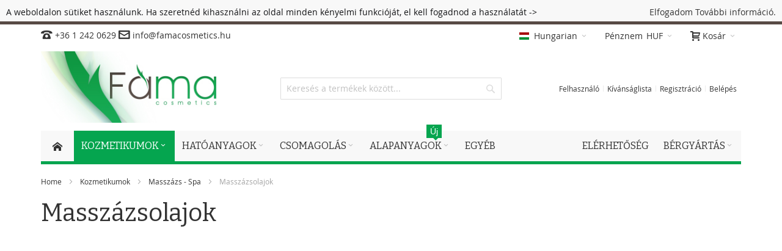

--- FILE ---
content_type: text/html; charset=UTF-8
request_url: https://famacosmetics.com/kozmetikumok/masszazs-spa/masszazsolajok.html
body_size: 21138
content:
<!doctype html>
<html lang="hu-HU">
    <head >
        <script>
    var require = {
        "baseUrl": "https://famacosmetics.com/pub/static/version1555874886/frontend/Infortis/ultimo/hu_HU"
    };
</script>
        <meta charset="utf-8"/>
<meta name="keywords" content="Fáma, Kozmetikumok"/>
<meta name="robots" content="INDEX,FOLLOW"/>
<meta name="viewport" content="width=device-width, initial-scale=1, maximum-scale=1.0"/>
<title>Masszázsolajok - Masszázs - Spa - Kozmetikumok</title>
<link  rel="stylesheet" type="text/css"  media="all" href="https://famacosmetics.com/pub/static/version1555874886/frontend/Infortis/ultimo/hu_HU/mage/calendar.css" />
<link  rel="stylesheet" type="text/css"  media="all" href="https://famacosmetics.com/pub/static/version1555874886/frontend/Infortis/ultimo/hu_HU/css/styles-m.css" />
<link  rel="stylesheet" type="text/css"  media="all" href="https://famacosmetics.com/pub/static/version1555874886/frontend/Infortis/ultimo/hu_HU/css/fama.css" />
<link  rel="stylesheet" type="text/css"  media="all" href="https://famacosmetics.com/pub/static/version1555874886/frontend/Infortis/ultimo/hu_HU/Magento_Swatches/css/swatches.css" />
<link  rel="stylesheet" type="text/css"  media="screen and (min-width: 768px)" href="https://famacosmetics.com/pub/static/version1555874886/frontend/Infortis/ultimo/hu_HU/css/styles-l.css" />
<link  rel="stylesheet" type="text/css"  media="print" href="https://famacosmetics.com/pub/static/version1555874886/frontend/Infortis/ultimo/hu_HU/css/print.css" />
<script  type="text/javascript"  src="https://famacosmetics.com/pub/static/version1555874886/frontend/Infortis/ultimo/hu_HU/requirejs/require.js"></script>
<script  type="text/javascript"  src="https://famacosmetics.com/pub/static/version1555874886/frontend/Infortis/ultimo/hu_HU/mage/requirejs/mixins.js"></script>
<script  type="text/javascript"  src="https://famacosmetics.com/pub/static/version1555874886/_requirejs/frontend/Infortis/ultimo/hu_HU/requirejs-config.js"></script>
<link  rel="icon" type="image/x-icon" href="https://famacosmetics.com/pub/media/favicon/default/home-green.png" />
<link  rel="shortcut icon" type="image/x-icon" href="https://famacosmetics.com/pub/media/favicon/default/home-green.png" />
<script async defer src="https://cosahh.com/js/cosahhemb.js"></script>        <link rel="stylesheet" type="text/css" media="all" href="https://famacosmetics.com/asset/dynamic/assets/m/iult/f/cfg.css/" />
    <link href='//fonts.googleapis.com/css?family=Bitter&amp;subset=latin' rel='stylesheet' type='text/css' />
    </head>
    <body data-container="body" data-mage-init='{"loaderAjax": {}, "loader": { "icon": "https://famacosmetics.com/pub/static/version1555874886/frontend/Infortis/ultimo/hu_HU/images/loader-2.gif"}}' class="page-with-filter page-products categorypath-kozmetikumok-masszazs-spa-masszazsolajok category-masszazsolajok catalog-category-view page-layout-2columns-left">
                    <div class="bar">
            <div id="cookielaw" class="mageants-bar bar top" style="display:none; color:#141517;background:#f8f8f8;" >
    <div class="v-message">
        A weboldalon sütiket használunk. Ha szeretnéd kihasználni az oldal minden kényelmi funkcióját, el kell fogadnod a használatát ->            <div class="v-actions">
                <a class="v-button v-accept">
                    Elfogadom                </a>
                <a href="https://famacosmetics.com/adatvedelmi-nyilatkozat/" class="v-button">
                     További információ.                </a>
            </div>

            </div>
</div>

<script type="text/javascript">
    require([
        'jquery',
        'jquery/jquery.cookie'
    ], function ($) {

        $(document).ready(function () {
            if(!$.cookie('cookielaw')){
                $('#cookielaw').css('display','block');
            }
            
            $('.v-accept').click(function () {
                if (365) {
                    var date = new Date();
                    date.setTime(date.getTime() + (365 * 24 * 60 * 60 * 1000));
                }
                $.cookie('cookielaw', '1', {expires: date});
                $('#cookielaw').css('display','none');

            });

            if(0){
                setTimeout(function() {
                    $("#cookielaw").hide('blind', {}, 500)
                }, 1000 * 0);
            }

        });
    });
</script>        </div>
    
    <script>
        require.config({
            deps: [
                'jquery',
                'mage/translate',
                'jquery/jquery-storageapi'
            ],
            callback: function ($) {
                'use strict';

                var dependencies = [],
                    versionObj;

                $.initNamespaceStorage('mage-translation-storage');
                $.initNamespaceStorage('mage-translation-file-version');
                versionObj = $.localStorage.get('mage-translation-file-version');

                if (versionObj.version !== 'b1f11163426480292dc9307501364e2ba41ce371') {
                    dependencies.push(
                        'text!js-translation.json'
                    );

                }

                require.config({
                    deps: dependencies,
                    callback: function (string) {
                        if (typeof string === 'string') {
                            $.mage.translate.add(JSON.parse(string));
                            $.localStorage.set('mage-translation-storage', string);
                            $.localStorage.set(
                                'mage-translation-file-version',
                                {
                                    version: 'b1f11163426480292dc9307501364e2ba41ce371'
                                }
                            );
                        } else {
                            $.mage.translate.add($.localStorage.get('mage-translation-storage'));
                        }
                    }
                });
            }
        });
    </script>

<script type="text/x-magento-init">
    {
        "*": {
            "mage/cookies": {
                "expires": null,
                "path": "/",
                "domain": ".famacosmetics.com",
                "secure": false,
                "lifetime": "3600"
            }
        }
    }
</script>
    <noscript>
        <div class="message global noscript">
            <div class="content">
                <p>
                    <strong>JavaScript seems to be disabled in your browser.</strong>
                    <span>For the best experience on our site, be sure to turn on Javascript in your browser.</span>
                </p>
            </div>
        </div>
    </noscript>
<!-- BEGIN GOOGLE ANALYTICS CODE -->
<script>
//<![CDATA[
    (function(i,s,o,g,r,a,m){i['GoogleAnalyticsObject']=r;i[r]=i[r]||function(){
    (i[r].q=i[r].q||[]).push(arguments)},i[r].l=1*new Date();a=s.createElement(o),
    m=s.getElementsByTagName(o)[0];a.async=1;a.src=g;m.parentNode.insertBefore(a,m)
    })(window,document,'script','//www.google-analytics.com/analytics.js','ga');

    
ga('create', 'UA-26887927-2', 'auto');
ga('send', 'pageview');
    
//]]>
</script>
<!-- END GOOGLE ANALYTICS CODE -->
<div class="page-wrapper"><div id="header-container" class="header-container header-mobile page-header"  >
<div id="top" class="header-container2">
<div class="header-container3">

        <!-- Part of the header displayed only in mobile mode -->
    <div class="header-m-container">

        <div class="header-m-top-container">
            <div class="header-m-top header container clearer">
                <div class="inner-container">

                    
                                                                        <div id="currency-switcher-wrapper-mobile" class="item item-right"><div class="dropdown-block currency-switcher currency-switcher-mobile" id="switcher-currency-mobile">
    <div class="dropdown-heading cover">
        <span class="language-HUF">
            <span class="label">Pénznem</span>
            <span class="value">HUF</span>
            <span class="caret"></span>
        </span>
    </div>
    <ul class="dropdown-content left-hand">
                                    <li class="currency-EUR switcher-option">
                    <a href="#" data-post='{"action":"https:\/\/famacosmetics.com\/directory\/currency\/switch\/","data":{"currency":"EUR","uenc":"aHR0cHM6Ly9mYW1hY29zbWV0aWNzLmNvbS9rb3ptZXRpa3Vtb2svbWFzc3phenMtc3BhL21hc3N6YXpzb2xham9rLmh0bWw,"}}'>EUR - euró</a>
                </li>
                                            </ul>
</div>
</div>
                                                                            <div id="lang-switcher-wrapper-mobile" class="item item-right"><div class="dropdown-block lang-switcher lang-switcher-mobile" id="switcher-language-mobile">
    <div class="dropdown-heading cover">
        <span class="view-hu" title="Nyelv">
            <span class="label dropdown-icon" style="background-image:url('https://famacosmetics.com/pub/static/version1555874886/frontend/Infortis/ultimo/hu_HU/images/flags/hu.png');">&nbsp;</span>
            <span class="value">Hungarian</span>
            <span class="caret"></span>
        </span>
    </div>
    <ul class="dropdown-content left-hand">
                                                        <li class="view-en switcher-option">
                    <a href="#" data-post='{"action":"https:\/\/famacosmetics.com\/stores\/store\/switch\/","data":{"uenc":"aHR0cHM6Ly9mYW1hY29zbWV0aWNzLmNvbS9rb3ptZXRpa3Vtb2svbWFzc3phenMtc3BhL21hc3N6YXpzb2xham9rLmh0bWw,","___store":"en"}}'><span class="label dropdown-icon" style="background-image:url('https://famacosmetics.com/pub/static/version1555874886/frontend/Infortis/ultimo/hu_HU/images/flags/en.png');">&nbsp;</span>English</a>
                </li>
                        </ul>
</div>
</div>
                                            
                </div> <!-- end: inner-container -->
            </div> <!-- end: header-m-top -->
        </div> <!-- end: header-m-top-container -->

        <div class="header-m-primary-container">
            <div class="header-m-primary header container">
                <div class="inner-container">

                    
                    <!-- Mobile logo -->
                    <div class="logo-wrapper--mobile">
                                <a class="logo" href="https://famacosmetics.com/" title="">
            <strong></strong>
            <img src="https://famacosmetics.com/pub/media/logo/stores/1/logo_web.jpg"
                 alt=""
                 width="290"                 height="100"            />
        </a>
                                            </div>
                    <div class="clearer after-mobile-logo"></div>

                    <!-- Skip links -->
                    <div class="skip-links-wrapper skip-links--4">

                                                    <a href="#header-nav" class="skip-link skip-nav">
                                <span class="icon ic ic-menu"></span>
                                <span class="label">Menu</span>
                            </a>
                        
                                                    <a href="#header-search" class="skip-link skip-search">
                                <span class="icon ic ic-search"></span>
                                <span class="label">Keresés</span>
                            </a>
                        
                                                    <a href="#header-account" class="skip-link skip-account">
                                <span class="icon ic ic-user"></span>
                                <span class="label">Felhasználó</span>
                            </a>
                        
                        
                        
                                                                            <div id="mini-cart-marker-mobile"></div>
                            <div data-block="minicart" class="minicart-wrapper mini-cart dropdown-block" id="minicart">
        <a href="#header-cart" class="mini-cart-heading dropdown-heading cover skip-link skip-cart  action showcart" data-bind="scope: 'minicart_content'">
        <span>
            <span class="icon ic ic-cart"></span>
            <span class="counter qty empty"
                  data-bind="css: { empty: !!getCartParam('summary_count') == false }, blockLoader: isLoading">
                <span class="counter-number"><!-- ko text: getCartParam('summary_count') --><!-- /ko --></span>
                <span class="counter-label">
                <!-- ko if: getCartParam('summary_count') -->
                    <!-- ko text: getCartParam('summary_count') --><!-- /ko -->
                    <!-- ko i18n: 'item' --><!-- /ko -->
                <!-- /ko -->
                </span>
            </span>
            <span class="label">Kosár</span>
            <span class="caret"></span>
        </span>
    </a>
            <div id="header-cart" class="mini-cart-content dropdown-content left-hand skip-content skip-content--style block-cart block block-minicart empty"
                        >
            <div id="minicart-content-wrapper" data-bind="scope: 'minicart_content'">
                <!-- ko template: getTemplate() --><!-- /ko -->
            </div>
        </div>
        <script>
        window.checkout = {"shoppingCartUrl":"https:\/\/famacosmetics.com\/checkout\/cart\/","checkoutUrl":"https:\/\/famacosmetics.com\/checkout\/","updateItemQtyUrl":"https:\/\/famacosmetics.com\/checkout\/sidebar\/updateItemQty\/","removeItemUrl":"https:\/\/famacosmetics.com\/checkout\/sidebar\/removeItem\/","imageTemplate":"Magento_Catalog\/product\/image_with_borders","baseUrl":"https:\/\/famacosmetics.com\/","minicartMaxItemsVisible":5,"websiteId":"1","maxItemsToDisplay":10,"customerLoginUrl":"https:\/\/famacosmetics.com\/customer\/account\/login\/","isRedirectRequired":false,"autocomplete":"off","captcha":{"user_login":{"isCaseSensitive":true,"imageHeight":50,"imageSrc":"","refreshUrl":"https:\/\/famacosmetics.com\/captcha\/refresh\/","isRequired":false},"guest_checkout":{"isCaseSensitive":true,"imageHeight":50,"imageSrc":"","refreshUrl":"https:\/\/famacosmetics.com\/captcha\/refresh\/","isRequired":false}}};
    </script>
    <script type="text/x-magento-init">
    {
        "[data-block='minicart']": {
            "Magento_Ui/js/core/app": {"components":{"minicart_content":{"children":{"subtotal.container":{"children":{"subtotal":{"children":{"subtotal.totals":{"config":{"display_cart_subtotal_incl_tax":1,"display_cart_subtotal_excl_tax":0,"template":"Magento_Tax\/checkout\/minicart\/subtotal\/totals"},"children":{"subtotal.totals.msrp":{"component":"Magento_Msrp\/js\/view\/checkout\/minicart\/subtotal\/totals","config":{"displayArea":"minicart-subtotal-hidden","template":"Magento_Msrp\/checkout\/minicart\/subtotal\/totals"}}},"component":"Magento_Tax\/js\/view\/checkout\/minicart\/subtotal\/totals"}},"component":"uiComponent","config":{"template":"Magento_Checkout\/minicart\/subtotal"}}},"component":"uiComponent","config":{"displayArea":"subtotalContainer"}},"item.renderer":{"component":"uiComponent","config":{"displayArea":"defaultRenderer","template":"Magento_Checkout\/minicart\/item\/default"},"children":{"item.image":{"component":"Magento_Catalog\/js\/view\/image","config":{"template":"Magento_Catalog\/product\/image","displayArea":"itemImage"}},"checkout.cart.item.price.sidebar":{"component":"uiComponent","config":{"template":"Magento_Checkout\/minicart\/item\/price","displayArea":"priceSidebar"}}}},"extra_info":{"component":"uiComponent","config":{"displayArea":"extraInfo"}},"promotion":{"component":"uiComponent","config":{"displayArea":"promotion"}}},"config":{"itemRenderer":{"default":"defaultRenderer","simple":"defaultRenderer","virtual":"defaultRenderer"},"template":"Magento_Checkout\/minicart\/content"},"component":"Magento_Checkout\/js\/view\/minicart"}},"types":[]}        },
        "*": {
            "Magento_Ui/js/block-loader": "https://famacosmetics.com/pub/static/version1555874886/frontend/Infortis/ultimo/hu_HU/images/loader-1.gif"
        }
    }
    </script>
    <script type="text/javascript">
        //<![CDATA[
        requirejs(['jquery'], function(jQuery) {
            jQuery(function($) {
                var miniCartBlock = $('#minicart');
                miniCartBlock.on('dropdown-block-opened', function(e) {
                    if (miniCartBlock.data('mage-sidebar'))
                    {
                        miniCartBlock.sidebar('update');
                    }
                });
            });
        }); //end: requirejs
        //]]>
    </script>
</div>
                        
                                                    <div id="header-nav" class="skip-content skip-content--style">
                                <div id="nav-marker-mobile"></div>
                            </div>

                                                    <div id="search-marker-mobile"></div>
                            <div id="header-search" class="skip-content skip-content--style">
    <div class="search-wrapper block block-search">
        <div class="block block-title"><strong>Keresés</strong></div>
        <div class="block block-content">
            <form class="form minisearch" id="search_mini_form" action="https://famacosmetics.com/catalogsearch/result/" method="get">
                <div class="field search">
                                        <div class="control">
                        <input id="search"
                               data-mage-init='{"quickSearch":{
                                    "formSelector":"#search_mini_form",
                                    "url":"https://famacosmetics.com/search/ajax/suggest/",
                                    "destinationSelector":"#search_autocomplete"}
                               }'
                               type="text"
                               name="q"
                               value=""
                               placeholder="Keresés a termékek között..."
                               class="input-text"
                               maxlength="128"
                               role="combobox"
                               aria-haspopup="false"
                               aria-autocomplete="both"
                               autocomplete="off"/>
                        <div id="search_autocomplete" class="search-autocomplete"></div>
                                            </div>
                </div>
                <div class="actions">
                    <button type="submit"
                            title="Keresés"
                            class="action search">
                        <span>Keresés</span>
                    </button>
                </div>
            </form>
        </div>
    </div> <!-- end: search-wrapper -->
</div>
                        
                                                    <div id="account-links-marker-mobile"></div>
                                <div id="header-account" class="account-links top-links links-wrapper-separators-left skip-content skip-content--style">
        <ul class="header links"><li><a href="https://famacosmetics.com/customer/account/" >Felhasználó</a></li><li class="link wishlist" data-bind="scope: 'wishlist'">
    <a href="https://famacosmetics.com/wishlist/">Kívánságlista        <!-- ko if: wishlist().counter -->
        <span data-bind="text: wishlist().counter" class="counter qty"></span>
        <!-- /ko -->
    </a>
</li>
<script type="text/x-magento-init">
    {
        "*": {
            "Magento_Ui/js/core/app": {
                "components": {
                    "wishlist": {
                        "component": "Magento_Wishlist/js/view/wishlist"
                    }
                }
            }
        }
    }

</script>
<li><a href="https://famacosmetics.com/customer/account/create/" >Regisztráció</a></li><li class="authorization-link" data-label="or">
    <a href="https://famacosmetics.com/customer/account/login/">
        Belépés    </a>
</li>
</ul>    </div>
                        
                        
                            <div class="skip-links-clearer clearer"></div>

                    </div> <!-- end: skip-links-wrapper -->

                </div> <!-- end: inner-container -->
            </div> <!-- end: header-m-primary -->
        </div> <!-- end: header-m-primary-container -->

    </div> <!-- end: header-m-container -->
    
    <!-- Part of the header displayed only in regular mode -->
    <div class="header-top-container">
        <div class="header-top header container clearer">
            <div class="inner-container">

                <a class="action skip contentarea" href="#contentarea"><span>Skip to Content</span></a>

                                
                <div class="left-column">

                    
                    
                                            <div class="item item-left"><div class="hide-below-960" title=""><span class="ic ic-lg ic-phone"></span> +36 1 242 0629 <span class="ic ic-lg ic-letter"></span> info@famacosmetics.hu</div></div>
                    
                                            <div class="item item-left hide-below-960">
                            <div class="welcome"></div>
                        </div>
                    
                                            <div class="item item-left">
                            <div class="item link compare" data-bind="scope: 'compareProducts'" data-role="compare-products-link">
    <a class="action compare no-display" title="Termékek összehasonlítása"
       data-bind="attr: {'href': compareProducts().listUrl}, css: {'no-display': !compareProducts().count}"
    >
        Termékek összehasonlítása        <span class="counter qty" data-bind="text: compareProducts().countCaption"></span>
    </a>
</div>
<script type="text/x-magento-init">
{"[data-role=compare-products-link]": {"Magento_Ui/js/core/app": {"components":{"compareProducts":{"component":"Magento_Catalog\/js\/view\/compare-products"}}}}}
</script>
                        </div>
                    
                </div> <!-- end: left column -->

                <div class="right-column">

                                                                        <div class="item item-right item-interface"><div id="mini-cart-marker-regular"></div></div>
                                                    <div class="item item-right item-interface"><div id="currency-switcher-wrapper-regular"><div class="dropdown-block currency-switcher" id="switcher-currency">
    <div class="dropdown-heading cover">
        <span class="language-HUF">
            <span class="label">Pénznem</span>
            <span class="value">HUF</span>
            <span class="caret"></span>
        </span>
    </div>
    <ul class="dropdown-content left-hand">
                                    <li class="currency-EUR switcher-option">
                    <a href="#" data-post='{"action":"https:\/\/famacosmetics.com\/directory\/currency\/switch\/","data":{"currency":"EUR","uenc":"aHR0cHM6Ly9mYW1hY29zbWV0aWNzLmNvbS9rb3ptZXRpa3Vtb2svbWFzc3phenMtc3BhL21hc3N6YXpzb2xham9rLmh0bWw,"}}'>EUR - euró</a>
                </li>
                                            </ul>
</div>
</div></div>
                                                    <div class="item item-right item-interface"><div id="lang-switcher-wrapper-regular"><div class="dropdown-block lang-switcher" id="switcher-language">
    <div class="dropdown-heading cover">
        <span class="view-hu" title="Nyelv">
            <span class="label dropdown-icon" style="background-image:url('https://famacosmetics.com/pub/static/version1555874886/frontend/Infortis/ultimo/hu_HU/images/flags/hu.png');">&nbsp;</span>
            <span class="value">Hungarian</span>
            <span class="caret"></span>
        </span>
    </div>
    <ul class="dropdown-content left-hand">
                                                        <li class="view-en switcher-option">
                    <a href="#" data-post='{"action":"https:\/\/famacosmetics.com\/stores\/store\/switch\/","data":{"uenc":"aHR0cHM6Ly9mYW1hY29zbWV0aWNzLmNvbS9rb3ptZXRpa3Vtb2svbWFzc3phenMtc3BhL21hc3N6YXpzb2xham9rLmh0bWw,","___store":"en"}}'><span class="label dropdown-icon" style="background-image:url('https://famacosmetics.com/pub/static/version1555874886/frontend/Infortis/ultimo/hu_HU/images/flags/en.png');">&nbsp;</span>English</a>
                </li>
                        </ul>
</div>
</div></div>
                                            
                    
                    
                </div> <!-- end: right column -->

            </div> <!-- end: inner-container -->
        </div> <!-- end: header-top -->
    </div> <!-- end: header-top-container -->

    <div class="header-primary-container">
        <div class="header-primary header container">
            <div class="inner-container">

                
                                <div class="hp-blocks-holder">

                                            <!-- Left column -->
                        <div class="hp-block left-column grid12-4">
                                                                                                                            <div class="item"><div class="logo-wrapper logo-wrapper--regular">        <a class="logo" href="https://famacosmetics.com/" title="">
            <strong></strong>
            <img src="https://famacosmetics.com/pub/media/logo/stores/1/logo_web.jpg"
                 alt=""
                 width="290"                 height="100"            />
        </a>
</div></div>
                                                                                    </div> <!-- end: left column -->
                    
                                            <!-- Central column -->
                        <div class="hp-block central-column grid12-4">
                                                                                                                            <div class="item"><div id="search-marker-regular"></div></div>
                                                                                    </div> <!-- end: central column -->
                    
                                            <!-- Right column -->
                        <div class="hp-block right-column grid12-4">
                                                                                                                            <div class="item"><div id="user-menu-wrapper-regular">
    <div id="user-menu" class="user-menu">

        
        
        
        
                
        
                    <div id="mini-compare-marker-regular"></div>        
        
                
        
                    <div id="account-links-marker-regular"></div>        
        
        
    </div> <!-- end: user-menu -->
</div>
</div>
                                                                                    </div> <!-- end: right column -->
                                        
                </div> <!-- end: hp-blocks-holder -->

            </div> <!-- end: inner-container -->
        </div> <!-- end: header-primary -->
    </div> <!-- end: header-primary-container -->

            
    <div class="nav-container skip-content sticky-container">
        <div class="nav container clearer">
            <div class="inner-container"><div class="navi-wrapper">

        <ul class="nav-holders-wrapper">
        <li id="nav-holder1" class="nav-item level0 level-top nav-holder"></li>
        <li id="nav-holder2" class="nav-item level0 level-top nav-holder"></li>
        <li id="nav-holder3" class="nav-item level0 level-top nav-holder"></li>
    </ul>

            
        <div id="mobnav-trigger" class="mobnav-trigger menu-trigger">
            <div class="menu-trigger-inner">
                <span class="trigger-icon"><span class="line"></span><span class="line"></span><span class="line"></span></span>
                <span class="label">Menu</span>
            </div>
        </div>

    
        
            
        <div id="nav-marker-regular"></div>
    <nav id="mainmenu" class="navi nav-regular opt-fx-fade-inout opt-sb0 opt-sob opt-hide480 with-bullets">
        <ul>

                        
            
                            <li class="nav-item nav-item--home level0 level-top">
                    <a class="level-top" href="https://famacosmetics.com/"><span class="ic ic-home"></span></a>
                </li>
                        
                                        <li class="nav-item level0 nav-1 active level-top first nav-item--parent mega parent"><a href="https://famacosmetics.com/kozmetikumok.html" class="level-top"><span>Kozmetikumok</span><span class="caret"></span></a><span class="opener"></span><div class="nav-panel--dropdown nav-panel" style="width:100%;"><div class="nav-panel-inner"><div class="nav-block--center grid12-12"><ul class="level0 nav-submenu nav-submenu--mega dd-itemgrid dd-itemgrid-3col"><li class="nav-item level1 nav-1-1 first nav-item--only-subcategories parent"><a href="https://famacosmetics.com/kozmetikumok/arcapolas.html"><span>Arcápolás</span><span class="caret"></span></a><span class="opener"></span><ul class="level1 nav-submenu nav-panel"><li class="nav-item level2 nav-1-1-1 first classic"><a href="https://famacosmetics.com/kozmetikumok/arcapolas/arcgelek.html"><span>Arcgélek</span></a></li><li class="nav-item level2 nav-1-1-2 classic"><a href="https://famacosmetics.com/kozmetikumok/arcapolas/arcmaszkok.html"><span>Arcmaszkok</span></a></li><li class="nav-item level2 nav-1-1-3 last classic"><a href="https://famacosmetics.com/kozmetikumok/arcapolas/arckremek.html"><span>Arckrémek</span></a></li></ul></li><li class="nav-item level1 nav-1-2 nav-item--only-subcategories parent"><a href="https://famacosmetics.com/kozmetikumok/testapolas.html"><span>Testápolás</span><span class="caret"></span></a><span class="opener"></span><ul class="level1 nav-submenu nav-panel"><li class="nav-item level2 nav-1-2-4 first classic"><a href="https://famacosmetics.com/kozmetikumok/testapolas/testapolo-kremek.html"><span>Testápoló krémek</span></a></li><li class="nav-item level2 nav-1-2-5 classic"><a href="https://famacosmetics.com/kozmetikumok/testapolas/testapolo-gelek.html"><span>Testápoló gélek</span></a></li><li class="nav-item level2 nav-1-2-6 last classic"><a href="https://famacosmetics.com/kozmetikumok/testapolas/balzsamok.html"><span>Balzsamok</span></a></li></ul></li><li class="nav-item level1 nav-1-3 nav-item--only-subcategories parent"><a href="https://famacosmetics.com/kozmetikumok/kezapolas.html"><span>Kézápolás</span><span class="caret"></span></a><span class="opener"></span><ul class="level1 nav-submenu nav-panel"><li class="nav-item level2 nav-1-3-7 first classic"><a href="https://famacosmetics.com/kozmetikumok/kezapolas/kezkremek.html"><span>Kézkrémek</span></a></li><li class="nav-item level2 nav-1-3-8 last classic"><a href="https://famacosmetics.com/kozmetikumok/kezapolas/balzsamok.html"><span>Balzsamok</span></a></li></ul></li><li class="nav-item level1 nav-1-4 active nav-item--only-subcategories parent"><a href="https://famacosmetics.com/kozmetikumok/masszazs-spa.html"><span>Masszázs - Spa</span><span class="caret"></span></a><span class="opener"></span><ul class="level1 nav-submenu nav-panel"><li class="nav-item level2 nav-1-4-9 first classic"><a href="https://famacosmetics.com/kozmetikumok/masszazs-spa/masszazskremek.html"><span>Masszázskrémek<span class="cat-label cat-label-label1">Új</span></span></a></li><li class="nav-item level2 nav-1-4-10 active current last classic"><a href="https://famacosmetics.com/kozmetikumok/masszazs-spa/masszazsolajok.html"><span>Masszázsolajok</span></a></li></ul></li><li class="nav-item level1 nav-1-5 nav-item--only-subcategories parent"><a href="https://famacosmetics.com/kozmetikumok/szappanok.html"><span>Tisztálkodószerek</span><span class="caret"></span></a><span class="opener"></span><ul class="level1 nav-submenu nav-panel"><li class="nav-item level2 nav-1-5-11 first classic"><a href="https://famacosmetics.com/kozmetikumok/szappanok/folyekony-szappanok.html"><span>Kéztisztítószerek</span></a></li><li class="nav-item level2 nav-1-5-12 classic"><a href="https://famacosmetics.com/kozmetikumok/szappanok/szilard-szappanok.html"><span>Szilárd szappanok</span></a></li><li class="nav-item level2 nav-1-5-13 last classic"><a href="https://famacosmetics.com/kozmetikumok/szappanok/tusfurdok.html"><span>Tusfürdők</span></a></li></ul></li><li class="nav-item level1 nav-1-6 last nav-item--only-subcategories parent"><a href="https://famacosmetics.com/kozmetikumok/alaptermekek.html"><span>Alaptermékek</span><span class="caret"></span></a><span class="opener"></span><ul class="level1 nav-submenu nav-panel"><li class="nav-item level2 nav-1-6-14 first classic"><a href="https://famacosmetics.com/kozmetikumok/alaptermekek/emulziok.html"><span>Emulziók</span></a></li><li class="nav-item level2 nav-1-6-15 last classic"><a href="https://famacosmetics.com/kozmetikumok/alaptermekek/gelek.html"><span>Gélek</span></a></li></ul></li></ul></div><div class="nav-block nav-block--bottom std grid-full"><div class="show-separators clearer" style="background-color: #eee; padding: 10px 15px;">
<ul class="links">
<li class="label" style="padding: 8px;">N&eacute;pszerű kateg&oacute;ri&aacute;k:</li>
<li class="first"><a href="http://famacosmetics.com/hatoanyagok/koromvirag/koromvirag.html">K&ouml;r&ouml;mvir&aacute;g</a></li>
<li><a href="#">Massz&aacute;zskr&eacute;mek</a></li>
<li class="last"><a href="#">G&eacute;lek</a></li>
</ul>
</div></div></div></div></li><li class="nav-item level0 nav-2 level-top nav-item--parent mega nav-item--only-subcategories parent"><a href="https://famacosmetics.com/hatoanyagok.html" class="level-top"><span>Hatóanyagok</span><span class="caret"></span></a><span class="opener"></span><div class="nav-panel--dropdown nav-panel" style="width:100%;"><div class="nav-panel-inner"><div class="nav-block--center grid12-12"><ul class="level0 nav-submenu nav-submenu--mega dd-itemgrid dd-itemgrid-3col"><li class="nav-item level1 nav-2-1 first nav-item--only-subcategories parent"><div class="nav-block nav-block--top std"><div class="grid-container">
<div class="grid12-3"><span class="ddmega-kamilla"><a href="http://famacosmetics.com/hatoanyagok/novenyihatonyagok.html"></a></span>
<div class="block-content"></div>
</div>
</div></div><a href="https://famacosmetics.com/hatoanyagok/novenyihatonyagok.html"><span>Növényi kivonatok</span><span class="caret"></span></a><span class="opener"></span><ul class="level1 nav-submenu nav-panel"><li class="nav-item level2 nav-2-1-1 first classic"><a href="https://famacosmetics.com/hatoanyagok/novenyihatonyagok/koromvirag.html"><span>Körömvirág</span></a></li><li class="nav-item level2 nav-2-1-2 classic"><a href="https://famacosmetics.com/hatoanyagok/novenyihatonyagok/kamilla.html"><span>Kamilla</span></a></li><li class="nav-item level2 nav-2-1-3 classic"><a href="https://famacosmetics.com/hatoanyagok/novenyihatonyagok/aloe-vera.html"><span>Aloe vera</span></a></li><li class="nav-item level2 nav-2-1-4 last classic"><a href="https://famacosmetics.com/hatoanyagok/novenyihatonyagok/voros-szololevel.html"><span>Vörös szőlőlevél</span></a></li></ul></li><li class="nav-item level1 nav-2-2 nav-item--only-subcategories parent"><div class="nav-block nav-block--top std"><div class="grid-container">
<div class="grid12-3"><span class="ddmega-protein"><a href="http://famacosmetics.com/hatoanyagok/egyebhatoanyagok.html"></a></span>
</div>
</div></div><a href="https://famacosmetics.com/hatoanyagok/egyebhatoanyagok.html"><span>Egyéb hatóanyagok</span><span class="caret"></span></a><span class="opener"></span><ul class="level1 nav-submenu nav-panel"><li class="nav-item level2 nav-2-2-5 first classic"><a href="https://famacosmetics.com/hatoanyagok/egyebhatoanyagok/hialuronsav.html"><span>Hialuronsav</span></a></li><li class="nav-item level2 nav-2-2-6 classic"><a href="https://famacosmetics.com/hatoanyagok/egyebhatoanyagok/liposzoma.html"><span>Liposzóma</span></a></li><li class="nav-item level2 nav-2-2-7 classic"><a href="https://famacosmetics.com/hatoanyagok/egyebhatoanyagok/ichtiol.html"><span>Ichtiol</span></a></li><li class="nav-item level2 nav-2-2-8 last classic"><a href="https://famacosmetics.com/hatoanyagok/egyebhatoanyagok/protein-hatonyagok.html"><span>Protein</span></a></li></ul></li><li class="nav-item level1 nav-2-3 nav-item--only-subcategories parent"><div class="nav-block nav-block--top std"><p><div class="grid-container">
<div class="grid12-3"><span class="ddmega-illo"><a href="http://famacosmetics.com/hatoanyagok/illoolajak.html"></a></span>
</div>
</div>
</p></div><a href="https://famacosmetics.com/hatoanyagok/illoolajak.html"><span>Illóolajak</span><span class="caret"></span></a><span class="opener"></span><ul class="level1 nav-submenu nav-panel"><li class="nav-item level2 nav-2-3-9 first classic"><a href="https://famacosmetics.com/hatoanyagok/illoolajak/edesnarancs.html"><span>Édesnarancs</span></a></li><li class="nav-item level2 nav-2-3-10 last classic"><a href="https://famacosmetics.com/hatoanyagok/illoolajak/citromfu.html"><span>Citromfű</span></a></li></ul></li><li class="nav-item level1 nav-2-4 nav-item--only-subcategories parent"><div class="nav-block nav-block--top std"><span class="ddmega-alga"><a href="/hatoanyagok/edes-vizi-tengeri.html"></a></span></div><a href="https://famacosmetics.com/hatoanyagok/edes-vizi-tengeri.html"><span>Édes vizi / Tengeri</span><span class="caret"></span></a><span class="opener"></span><ul class="level1 nav-submenu nav-panel"><li class="nav-item level2 nav-2-4-11 first last classic"><a href="https://famacosmetics.com/hatoanyagok/edes-vizi-tengeri/alga.html"><span>Zöld alga</span></a></li></ul></li><li class="nav-item level1 nav-2-5 nav-item--only-subcategories parent"><div class="nav-block nav-block--top std"><div class="grid-container">
<div class="grid12-3"><span class="ddmega-vit"><a href="http://famacosmetics.com/hatoanyagok/gyomolcs-kivonatok.html"></a></span>
</div>
</div></div><a href="https://famacosmetics.com/hatoanyagok/gyomolcs-kivonatok.html"><span>Gyömölcs kivonatok</span><span class="caret"></span></a><span class="opener"></span><ul class="level1 nav-submenu nav-panel"><li class="nav-item level2 nav-2-5-12 first last classic"><a href="https://famacosmetics.com/hatoanyagok/gyomolcs-kivonatok/meggy.html"><span>Meggy</span></a></li></ul></li><li class="nav-item level1 nav-2-6 last nav-item--only-subcategories parent"><div class="nav-block nav-block--top std"><div class="grid-container">
<div class="grid12-3"><span class="ddmega-ligetsz"><a href="http://famacosmetics.com/hatoanyagok/olajak.html"></a></span>
</div>
</div></div><a href="https://famacosmetics.com/hatoanyagok/olajak.html"><span>Olajak</span><span class="caret"></span></a><span class="opener"></span><ul class="level1 nav-submenu nav-panel"><li class="nav-item level2 nav-2-6-13 first classic"><a href="https://famacosmetics.com/hatoanyagok/olajak/ligetszepe.html"><span>Ligetszépe</span></a></li><li class="nav-item level2 nav-2-6-14 last classic"><a href="https://famacosmetics.com/hatoanyagok/olajak/edesmandula-olaj.html"><span>Édesmandula</span></a></li></ul></li></ul></div></div></div></li><li class="nav-item level0 nav-3 level-top nav-item--parent classic nav-item--only-subcategories parent"><a href="https://famacosmetics.com/csomagolas.html" class="level-top"><span>Csomagolás</span><span class="caret"></span></a><span class="opener"></span><ul class="level0 nav-submenu nav-panel--dropdown nav-panel"><li class="nav-item level1 nav-3-1 first classic"><a href="https://famacosmetics.com/csomagolas/kozmetikai-tegelyek.html"><span>Műanyag tégelyek</span></a></li><li class="nav-item level1 nav-3-2 classic"><a href="https://famacosmetics.com/csomagolas/alu-tegelyek.html"><span>Alu tégelyek</span></a></li><li class="nav-item level1 nav-3-3 classic"><a href="https://famacosmetics.com/csomagolas/flakonok.html"><span>Flakonok</span></a></li><li class="nav-item level1 nav-3-4 classic"><a href="https://famacosmetics.com/alapanyagok/csomagolas/uveg.html"><span>Üveg</span></a></li><li class="nav-item level1 nav-3-5 last classic"><a href="https://famacosmetics.com/alapanyagok/csomagolas/pumpak-adagolok.html"><span>Pumpák, adagolók</span></a></li></ul></li><li class="nav-item level0 nav-4 level-top nav-item--parent classic nav-item--only-subcategories parent"><a href="https://famacosmetics.com/alapanyagok.html" class="level-top"><span>Alapanyagok<span class="cat-label cat-label-label1 pin-bottom">Új</span></span><span class="caret"></span></a><span class="opener"></span><ul class="level0 nav-submenu nav-panel--dropdown nav-panel"><li class="nav-item level1 nav-4-1 first classic"><a href="https://famacosmetics.com/alapanyagok/tengeri-hatonyagok.html"><span>Hatóanyagok</span></a></li><li class="nav-item level1 nav-4-2 classic"><a href="https://famacosmetics.com/alapanyagok/tenzidek.html"><span>Tenzidek</span></a></li><li class="nav-item level1 nav-4-3 classic"><a href="https://famacosmetics.com/alapanyagok/dorzsanyagok.html"><span>Dörzsanyagok</span></a></li><li class="nav-item level1 nav-4-4 classic"><a href="https://famacosmetics.com/alapanyagok/olajak-vajak.html"><span>Olajak, vajak</span></a></li><li class="nav-item level1 nav-4-5 classic"><a href="https://famacosmetics.com/alapanyagok/pigmentek.html"><span>Pigmentek<span class="cat-label cat-label-label1">Új</span></span></a></li><li class="nav-item level1 nav-4-6 nav-item--parent classic nav-item--only-subcategories parent"><a href="https://famacosmetics.com/alapanyagok/illatositok.html"><span>Illatosítók<span class="cat-label cat-label-label1">Új</span></span><span class="caret"></span></a><span class="opener"></span><ul class="level1 nav-submenu nav-panel--dropdown nav-panel"><li class="nav-item level2 nav-4-6-1 first classic"><a href="https://famacosmetics.com/alapanyagok/illatositok/illatok.html"><span>Illatok</span></a></li><li class="nav-item level2 nav-4-6-2 classic"><a href="https://famacosmetics.com/alapanyagok/illatositok/hipoallergen-illatok.html"><span>Hipoallergén illatok<span class="cat-label cat-label-label1">Új</span></span></a></li><li class="nav-item level2 nav-4-6-3 last classic"><a href="https://famacosmetics.com/alapanyagok/illatositok/illoolajak.html"><span>Illóolajak</span></a></li></ul></li><li class="nav-item level1 nav-4-7 classic"><a href="https://famacosmetics.com/alapanyagok/aromak.html"><span>Aromák</span></a></li><li class="nav-item level1 nav-4-8 last classic"><a href="https://famacosmetics.com/alapanyagok/funkcionalis-anyagok.html"><span>Funkcionális anyagok</span></a></li></ul></li><li class="nav-item level0 nav-5 level-top last classic"><a href="https://famacosmetics.com/egyeb.html" class="level-top"><span>Egyéb</span></a></li>                    
                                        <li class="nav-item nav-item--parent nav-item--only-blocks level0 level-top parent nav-custom-link right">
                                        <a class="level-top no-click" href="#"><span>Bérgyártás</span><span class="caret"></span></a>
                    <span class="opener"></span>
                    <div class="nav-panel nav-panel--dropdown full-width">
                        <div class="nav-panel-inner">
                            <div class="header-nav-dropdown-wrapper nav-block std grid-full clearer"><div class="grid-container-spaced">
<div class="grid12-3"><a href="https://famacosmetics.com/qualitymanagement/"> <img class="fade-on-hover" src="/pub/media/images/viszkozimeter-02.jpg" alt="Minőségellenőrzés" /> </a>
<h4 class="heading">Minőségellenőrzés</h4>
<p>Kozmetikai termékek és alapanyagok laboratóriumi vizsgálata és minőségi tanúsítvány kiállítása.</p>
<a class="go" href="https://famacosmetics.com/qualitymanagement/">Tovább</a></div>

<div class="grid12-3"><a href="https://famacosmetics.com/kf-hu/"> <img class="fade-on-hover" src="/pub/media/wysiwyg/infortis/ultimo/menu/custom/rd-01.jpg" alt="Kutat&aacute;s fejleszt&eacute;s" /> </a>
<h4 class="heading">Kutat&aacute;s-fejleszt&eacute;s</h4>
<p>Kozmetikai, natúrkozmetikai termékek fejlesztése a megrendelői igények alapján, laboratóriumi minta készítése.</p>
<a class="go" href="https://famacosmetics.com/kf-hu/">Tovább</a></div>

<div class="grid12-3"><a href="https://famacosmetics.com/termekfejlesztes/"> <img class="fade-on-hover" src="/pub/media/wysiwyg/infortis/ultimo/menu/custom/termekfejlesztes-01.jpg" alt="Term&eacute;kfejleszt&eacute;s" /> </a>
<h4 class="heading">Bérgyártás</h4>
<p>A kozmetikai term&eacute;kfejleszt&eacute;sben szerzett t&ouml;bb mint 30 &eacute;v tapasztalat&aacute;t k&iacute;n&aacute;ljuk partnereink sz&aacute;m&aacute;ra, akik szeretn&eacute;nek magas minős&eacute;gű kozmetikumokkal a piacra ker&uuml;lni.</p>
<a class="go" href="https://famacosmetics.com/termekfejlesztes/">Tov&aacute;bb</a></div>

<div class="grid12-3"><a href="https://famacosmetics.com/cpnp-hu/"> <img class="fade-on-hover" src="/pub/media/wysiwyg/infortis/ultimo/menu/custom/cpnp-01.jpg" alt="CPNP regisztr&aacute;ci&oacute;" /> </a>
<h4 class="heading">Kozmetikum term&eacute;kregisztr&aacute;ci&oacute;ja</h4>
<p>Kozmetikai term&eacute;k EU forgalombahozatal&aacute;hoz meg kell felelni a <b>1223/2009/EK</b> kozmetikai rendeletnek. Ehhez a k&ouml;vetkezőkre van sz&uuml;ks&eacute;g:</p>
<a class="go" href="https://famacosmetics.com/cpnp-hu/">Tov&aacute;bb</a></div>

</div></div>
                        </div>
                    </div>
                </li>
                        
                                        <ul>
<li class="nav-item level0 level-top right"><a class="level-top" title="El&eacute;rhetős&eacute;g" href="https://famacosmetics.com/elerhetoseg/"> <span>El&eacute;rhetős&eacute;g</span> </a></li>
</ul>                        
        </ul>
    </nav>

    <div class="nav-border-bottom"></div>

</div> <!-- end: navi-wrapper -->
<script type="text/javascript">
//<![CDATA[

requirejs(['jquery', 'ultramegamenu'], function(jQuery, ultramegamenu) {

    var topMenuContainer = jQuery('#mainmenu');
    var topMenuSettings = {
        mobileMenuThreshold: 992        , isVerticalLayout: false        , vertnavTriggerSelector: '#vertnav-trigger'
        , mode: 0                , initVerticalMenuCollapsed: true        , outermostContainer: jQuery('.hp-blocks-holder')        , fullWidthDdContainer: jQuery('.hp-blocks-holder')    };
    var theTopMenu = topMenuContainer.ultramegamenu(topMenuSettings).data("infortis-ultramegamenu");
    theTopMenu.enableDropdowns();

        
        jQuery(window).on("load", function() {

            var menubar = topMenuContainer;
            var isTouchDevice = ('ontouchstart' in window) || (navigator.msMaxTouchPoints > 0);
            if (isTouchDevice)
            {
                menubar.on('click', 'a', function(e) {

                    //var link = jQuery(this);
                    link = jQuery(this);
                    if (!menubar.hasClass('nav-mobile') && link.parent().hasClass('nav-item--parent'))
                    {
                        if (!link.hasClass('ready'))
                        {
                            e.preventDefault();
                            menubar.find('.ready').removeClass('ready');
                            link.parents('li').children('a').addClass('ready');
                        }
                    }

                }); //end: on click
            } //end: if isTouchDevice

        }); //end: on load

    
}); //end: requirejs

//]]>
</script>
</div>
        </div>
    </div>    
</div> <!-- end: header-container3 -->
</div> <!-- end: header-container2 -->
</div> <!-- end: header-container -->
<script type="text/javascript">
//<![CDATA[

requirejs(['jquery', 'smartheader', 'stickyheader'], function(jQuery, smartheader, stickyheader) {

    var theHeaderContainer = jQuery('#header-container');

        
        //alert('header tpl, before smartheader'); ///TODO

        theHeaderContainer.smartheader();

    
    jQuery(function($) {

        //console.log('header tpl, on(ready), ater smartheader'); ///
        //alert('header tpl, on(ready), ater smartheader'); ///TODO

        
            //Skip Links
            var skipContents = $('.skip-content');
            var skipLinks = $('.skip-link');
            skipLinks.on('click', function (e) {
                e.preventDefault();

                var self = $(this);
                var target = self.attr('href');

                //Get target element
                var elem = $(target);

                //Check if stub is open
                var isSkipContentOpen = elem.hasClass('skip-active') ? 1 : 0;

                //Hide all stubs
                skipLinks.removeClass('skip-active');
                skipContents.removeClass('skip-active');

                //Toggle stubs
                if (isSkipContentOpen) {
                    self.removeClass('skip-active');
                } else {
                    self.addClass('skip-active');
                    elem.addClass('skip-active');
                }
            });

        
        
            var stickyHeaderSettings = {
                stickyThreshold: 992            };
            theHeaderContainer.stickyheader(stickyHeaderSettings);

        
    }); //end: on document ready

}); //end: requirejs

//]]>
</script>
<script type="text/javascript">
//<![CDATA[

    //Expose the header container if jQuery script (smartheader) failed

    // var jsHeaderContainerObject = document.getElementById("header-container");
    // if (jsHeaderContainerObject.style.display == 'none')
    // {
    //     jsHeaderContainerObject.style.display = "block";
    //     jsHeaderContainerObject.classList.add("js-shown"); ///
    // }

//]]>
</script>
<div class="main-container"><div class="main container"><div class="inner-container"><div class="breadcrumbs">
    <ul class="items">
                    <li class="item home">
                            <a href="https://famacosmetics.com/" title="Go to Home Page">
                    Home                </a>
                        </li>
                    <li class="item category3">
                            <a href="https://famacosmetics.com/kozmetikumok.html" title="">
                    Kozmetikumok                </a>
                        </li>
                    <li class="item category7">
                            <a href="https://famacosmetics.com/kozmetikumok/masszazs-spa.html" title="">
                    Masszázs - Spa                </a>
                        </li>
                    <li class="item category13">
                            <strong>Masszázsolajok</strong>
                        </li>
            </ul>
</div>
<main id="maincontent" class="page-main"><a id="contentarea" tabindex="-1"></a>
<div class="page-title-wrapper">
    <h1 class="page-title"
         id="page-title-heading"                     aria-labelledby="page-title-heading toolbar-amount"
        >
        <span class="base" data-ui-id="page-title-wrapper" >Masszázsolajok</span>    </h1>
    </div>
<div class="page messages"><div data-placeholder="messages"></div>
<div data-bind="scope: 'messages'">
    <div data-bind="foreach: { data: cookieMessages, as: 'message' }" class="messages">
        <div data-bind="attr: {
            class: 'message-' + message.type + ' ' + message.type + ' message',
            'data-ui-id': 'message-' + message.type
        }">
            <div data-bind="html: message.text"></div>
        </div>
    </div>
    <div data-bind="foreach: { data: messages().messages, as: 'message' }" class="messages">
        <div data-bind="attr: {
            class: 'message-' + message.type + ' ' + message.type + ' message',
            'data-ui-id': 'message-' + message.type
        }">
            <div data-bind="html: message.text"></div>
        </div>
    </div>
</div>
<script type="text/x-magento-init">
    {
        "*": {
            "Magento_Ui/js/core/app": {
                "components": {
                        "messages": {
                            "component": "Magento_Theme/js/view/messages"
                        }
                    }
                }
            }
    }
</script>
</div><div class="category-view">    <div class="category-description">
        <p align="center">
<iframe width="560" height="315" src="https://www.youtube.com/embed/3Layttdx_GE" frameborder="0" allow="autoplay; encrypted-media" allowfullscreen></iframe>
</p>    </div>
</div><div class="columns"><div class="column main"><input name="form_key" type="hidden" value="nb36R6tX4jdHCwJ3" /><div id="authenticationPopup" data-bind="scope:'authenticationPopup'" style="display: none;">
    <script>
        window.authenticationPopup = {"autocomplete":"off","customerRegisterUrl":"https:\/\/famacosmetics.com\/customer\/account\/create\/","customerForgotPasswordUrl":"https:\/\/famacosmetics.com\/customer\/account\/forgotpassword\/","baseUrl":"https:\/\/famacosmetics.com\/"};
    </script>
    <!-- ko template: getTemplate() --><!-- /ko -->
    <script type="text/x-magento-init">
        {
            "#authenticationPopup": {
                "Magento_Ui/js/core/app": {"components":{"authenticationPopup":{"component":"Magento_Customer\/js\/view\/authentication-popup","children":{"messages":{"component":"Magento_Ui\/js\/view\/messages","displayArea":"messages"},"captcha":{"component":"Magento_Captcha\/js\/view\/checkout\/loginCaptcha","displayArea":"additional-login-form-fields","formId":"user_login","configSource":"checkout"}}}}}            },
            "*": {
                "Magento_Ui/js/block-loader": "https\u003A\u002F\u002Ffamacosmetics.com\u002Fpub\u002Fstatic\u002Fversion1555874886\u002Ffrontend\u002FInfortis\u002Fultimo\u002Fhu_HU\u002Fimages\u002Floader\u002D1.gif"
            }
        }
    </script>
</div>
<script type="text/x-magento-init">
{"*":{"Magento_Customer\/js\/section-config":{"sections":{"stores\/store\/switch":"*","directory\/currency\/switch":"*","*":["messages"],"customer\/account\/logout":"*","customer\/account\/loginpost":"*","customer\/account\/createpost":"*","customer\/ajax\/login":["checkout-data","cart"],"catalog\/product_compare\/add":["compare-products"],"catalog\/product_compare\/remove":["compare-products"],"catalog\/product_compare\/clear":["compare-products"],"sales\/guest\/reorder":["cart"],"sales\/order\/reorder":["cart"],"checkout\/cart\/add":["cart"],"checkout\/cart\/delete":["cart"],"checkout\/cart\/updatepost":["cart"],"checkout\/cart\/updateitemoptions":["cart"],"checkout\/cart\/couponpost":["cart"],"checkout\/cart\/estimatepost":["cart"],"checkout\/cart\/estimateupdatepost":["cart"],"checkout\/onepage\/saveorder":["cart","checkout-data","last-ordered-items"],"checkout\/sidebar\/removeitem":["cart"],"checkout\/sidebar\/updateitemqty":["cart"],"rest\/*\/v1\/carts\/*\/payment-information":["cart","checkout-data","last-ordered-items"],"rest\/*\/v1\/guest-carts\/*\/payment-information":["cart","checkout-data"],"rest\/*\/v1\/guest-carts\/*\/selected-payment-method":["cart","checkout-data"],"rest\/*\/v1\/carts\/*\/selected-payment-method":["cart","checkout-data"],"multishipping\/checkout\/overviewpost":["cart"],"authorizenet\/directpost_payment\/place":["cart","checkout-data"],"review\/product\/post":["review"],"paypal\/express\/placeorder":["cart","checkout-data"],"paypal\/payflowexpress\/placeorder":["cart","checkout-data"],"braintree\/paypal\/placeorder":["cart","checkout-data"],"wishlist\/index\/add":["wishlist"],"wishlist\/index\/remove":["wishlist"],"wishlist\/index\/updateitemoptions":["wishlist"],"wishlist\/index\/update":["wishlist"],"wishlist\/index\/cart":["wishlist","cart"],"wishlist\/index\/fromcart":["wishlist","cart"],"wishlist\/index\/allcart":["wishlist","cart"],"wishlist\/shared\/allcart":["wishlist","cart"],"wishlist\/shared\/cart":["cart"]},"clientSideSections":["checkout-data"],"baseUrls":["https:\/\/famacosmetics.com\/"]}}}</script>
<script type="text/x-magento-init">
{"*":{"Magento_Customer\/js\/customer-data":{"sectionLoadUrl":"https:\/\/famacosmetics.com\/customer\/section\/load\/","cookieLifeTime":"3600","updateSessionUrl":"https:\/\/famacosmetics.com\/customer\/account\/updateSession\/"}}}</script>
<script type="text/x-magento-init">
    {
        "body": {
            "pageCache": {"url":"https:\/\/famacosmetics.com\/page_cache\/block\/render\/id\/13\/","handles":["default","catalog_category_view","catalog_category_view_type_layered","catalog_category_view_type_layered_without_children","catalog_category_view_id_13"],"originalRequest":{"route":"catalog","controller":"category","action":"view","uri":"\/kozmetikumok\/masszazs-spa\/masszazsolajok.html"},"versionCookieName":"private_content_version"}        }
    }
</script>
            <div class="toolbar toolbar-products" data-mage-init='{"productListToolbarForm":{"mode":"product_list_mode","direction":"product_list_dir","order":"product_list_order","limit":"product_list_limit","modeDefault":"grid","directionDefault":"asc","orderDefault":"position","limitDefault":"48","url":"https:\/\/famacosmetics.com\/kozmetikumok\/masszazs-spa\/masszazsolajok.html"}}'>
                    <div class="modes">
            <strong class="modes-label" id="modes-label">View as</strong>
                        <strong title="Grid"
                class="modes-mode active mode-grid"
                data-value="grid">
                <span>Grid</span>
            </strong>
                                    <a class="modes-mode mode-list"
               title="List"
               href="#"
               data-role="mode-switcher"
               data-value="list"
               id="mode-list"
               aria-labelledby="modes-label mode-list">
                <span>List</span>
            </a>
                        </div>
        
        <p class="toolbar-amount" id="toolbar-amount">
            <span class="toolbar-number">2</span> Termékek    </p>

        
    
        
        
    
    

        <div class="field limiter">
    <label class="label" for="limiter">
        <span>Mutat</span>
    </label>
    <div class="control">
        <select id="limiter" data-role="limiter" class="limiter-options">
                            <option value="12">
                    12                </option>
                            <option value="24">
                    24                </option>
                            <option value="48"                    selected="selected">
                    48                </option>
                    </select>
    </div>
    <span class="limiter-text">/ oldal</span>
</div>

                    <div class="toolbar-sorter sorter">
    <label class="sorter-label" for="sorter">Rendezés</label>
    <select id="sorter" data-role="sorter" class="sorter-options">
                    <option value="position"
                                    selected="selected"
                                >
                Position            </option>
                    <option value="name"
                                >
                Termék neve            </option>
                    <option value="price"
                                >
                Ár            </option>
            </select>
            <a title="Set Descending Direction" href="#" class="action sorter-action sort-asc" data-role="direction-switcher" data-value="desc">
            <span>Set Descending Direction</span>
        </a>
    </div>
            </div>
    <script type="text/x-magento-init">
    {
        "body": {
            "addToWishlist": {"productType":["simple"]}        }
    }
</script>
        <div class="products wrapper grid products-grid products-grid-partitioned category-products-grid hover-effect equal-height pos-">
                <ol class="products list items product-items itemgrid itemgrid-adaptive itemgrid-3col">
                                        <li class="item">                <div class="product-item-info imgdim-x" data-container="product-grid">
                    
                                        <div class="product-item-img" style="max-width:208px;">

                        <a href="https://famacosmetics.com/bazis-masszazsolaj-500ml.html" class="product photo product-item-photo" tabindex="-1">

                                                        
                                
<span class="product-image-container"
      style="width:208px;">
    <span class="product-image-wrapper"
          style="padding-bottom: 125%;">
        <img class="product-image-photo"
                          src="https://famacosmetics.com/pub/media/catalog/product/cache/small_image/208x260/beff4985b56e3afdbeabfc89641a4582/d/s/dsc_4023_pm_fg.jpg"
             width="208"
             height="260"
             alt="Illat és allergén mentes masszázsolaj 500 ml"/></span>
</span>

                            
                                                        
                        </a>

                                                
                                                                                                            <div data-role="add-to-links" class="actions-secondary addto-links addto-links-icons addto-onimage display-onhover">
            <a href="#"
                class="action towishlist "
                title="Kívánságlistába"
                aria-label="Kívánságlistába"
                data-post='{"action":"https:\/\/famacosmetics.com\/wishlist\/index\/add\/","data":{"product":"14","uenc":"aHR0cHM6Ly9mYW1hY29zbWV0aWNzLmNvbS9rb3ptZXRpa3Vtb2svbWFzc3phenMtc3BhL21hc3N6YXpzb2xham9rLmh0bWw,"}}'
                data-action="add-to-wishlist"
                role="button">
                    <span class="icon ib ib-hover ic ic-heart "></span>
                    <span class="label">Kívánságlistába</span>
            </a>
            
            <a href="#"
                class="action tocompare "
                title="Összehasonlítás"
                aria-label="Összehasonlítás"
                data-post='{"action":"https:\/\/famacosmetics.com\/catalog\/product_compare\/add\/","data":{"product":"14","uenc":"aHR0cHM6Ly9mYW1hY29zbWV0aWNzLmNvbS9rb3ptZXRpa3Vtb2svbWFzc3phenMtc3BhL21hc3N6YXpzb2xham9rLmh0bWw,"}}'
                role="button">
                    <span class="icon ib ib-hover ic ic-compare "></span>
                    <span class="label">Összehasonlítás</span>
            </a>
            </div>
                                                    
                    </div> <!-- end: product-item-img -->
                    <div class="product details product-item-details">

                                                <strong class="product name product-item-name product-name">
                            <a class="product-item-link"
                               href="https://famacosmetics.com/bazis-masszazsolaj-500ml.html" title="Illat és allergén mentes masszázsolaj 500 ml">
                                Illat és allergén mentes masszázsolaj 500 ml                            </a>
                        </strong>
                        
                                                                        
                                                
                                                                                    <div class="price-box price-final_price" data-role="priceBox" data-product-id="14">
    

<span class="price-container price-final_price tax weee"
        >
        <span  id="product-price-14"                data-price-amount="3900"
        data-price-type="finalPrice"
        class="price-wrapper "
        >
        <span class="price">3 900 Ft</span>    </span>
        </span>

</div>                                                    
                        
                    
                        <div class="product-item-inner">

                            
                            <div class="product actions product-item-actions ">
                                                                    <div class="actions-primary">
                                                                                                                                <form data-role="tocart-form" action="https://famacosmetics.com/checkout/cart/add/uenc/aHR0cHM6Ly9mYW1hY29zbWV0aWNzLmNvbS9rb3ptZXRpa3Vtb2svbWFzc3phenMtc3BhL21hc3N6YXpzb2xham9rLmh0bWw%2C/product/14/" method="post">
                                                <input type="hidden" name="product" value="14">
                                                <input type="hidden" name="uenc" value="[base64]">
                                                <input name="form_key" type="hidden" value="nb36R6tX4jdHCwJ3" />                                                <button type="submit"
                                                        title="Kosárba"
                                                        class="action tocart primary">
                                                    <span>Kosárba</span>
                                                </button>
                                            </form>
                                                                            </div>
                                                                                                                            </div> <!-- end: product-item-actions -->

                            
                        </div> <!-- end: product-item-inner -->

                                                            </div> <!-- end: product-item-details -->
                    
                </div> <!-- end: product-item-info -->
                                            </li><li class="item">                <div class="product-item-info imgdim-x" data-container="product-grid">
                    
                                        <div class="product-item-img" style="max-width:208px;">

                        <a href="https://famacosmetics.com/narancs-es-fahej-masszazsolaj-500-ml.html" class="product photo product-item-photo" tabindex="-1">

                                                        
                                
<span class="product-image-container"
      style="width:208px;">
    <span class="product-image-wrapper"
          style="padding-bottom: 125%;">
        <img class="product-image-photo"
                          src="https://famacosmetics.com/pub/media/catalog/product/cache/small_image/208x260/beff4985b56e3afdbeabfc89641a4582/d/s/dsc_4022_pm_fc_fg_1200.jpg"
             width="208"
             height="260"
             alt="Narancs és fahéj masszázsolaj 500 ml"/></span>
</span>

                            
                                                        
                        </a>

                                                
                                                                                                            <div data-role="add-to-links" class="actions-secondary addto-links addto-links-icons addto-onimage display-onhover">
            <a href="#"
                class="action towishlist "
                title="Kívánságlistába"
                aria-label="Kívánságlistába"
                data-post='{"action":"https:\/\/famacosmetics.com\/wishlist\/index\/add\/","data":{"product":"38","uenc":"aHR0cHM6Ly9mYW1hY29zbWV0aWNzLmNvbS9rb3ptZXRpa3Vtb2svbWFzc3phenMtc3BhL21hc3N6YXpzb2xham9rLmh0bWw,"}}'
                data-action="add-to-wishlist"
                role="button">
                    <span class="icon ib ib-hover ic ic-heart "></span>
                    <span class="label">Kívánságlistába</span>
            </a>
            
            <a href="#"
                class="action tocompare "
                title="Összehasonlítás"
                aria-label="Összehasonlítás"
                data-post='{"action":"https:\/\/famacosmetics.com\/catalog\/product_compare\/add\/","data":{"product":"38","uenc":"aHR0cHM6Ly9mYW1hY29zbWV0aWNzLmNvbS9rb3ptZXRpa3Vtb2svbWFzc3phenMtc3BhL21hc3N6YXpzb2xham9rLmh0bWw,"}}'
                role="button">
                    <span class="icon ib ib-hover ic ic-compare "></span>
                    <span class="label">Összehasonlítás</span>
            </a>
            </div>
                                                    
                    </div> <!-- end: product-item-img -->
                    <div class="product details product-item-details">

                                                <strong class="product name product-item-name product-name">
                            <a class="product-item-link"
                               href="https://famacosmetics.com/narancs-es-fahej-masszazsolaj-500-ml.html" title="Narancs és fahéj masszázsolaj 500 ml">
                                Narancs és fahéj masszázsolaj 500 ml                            </a>
                        </strong>
                        
                                                                        
                                                
                                                                                    <div class="price-box price-final_price" data-role="priceBox" data-product-id="38">
    

<span class="price-container price-final_price tax weee"
        >
        <span  id="product-price-38"                data-price-amount="3900"
        data-price-type="finalPrice"
        class="price-wrapper "
        >
        <span class="price">3 900 Ft</span>    </span>
        </span>

</div>                                                    
                        
                    
                        <div class="product-item-inner">

                            
                            <div class="product actions product-item-actions ">
                                                                    <div class="actions-primary">
                                                                                                                                <form data-role="tocart-form" action="https://famacosmetics.com/checkout/cart/add/uenc/aHR0cHM6Ly9mYW1hY29zbWV0aWNzLmNvbS9rb3ptZXRpa3Vtb2svbWFzc3phenMtc3BhL21hc3N6YXpzb2xham9rLmh0bWw%2C/product/38/" method="post">
                                                <input type="hidden" name="product" value="38">
                                                <input type="hidden" name="uenc" value="[base64]">
                                                <input name="form_key" type="hidden" value="nb36R6tX4jdHCwJ3" />                                                <button type="submit"
                                                        title="Kosárba"
                                                        class="action tocart primary">
                                                    <span>Kosárba</span>
                                                </button>
                                            </form>
                                                                            </div>
                                                                                                                            </div> <!-- end: product-item-actions -->

                            
                        </div> <!-- end: product-item-inner -->

                                                            </div> <!-- end: product-item-details -->
                    
                </div> <!-- end: product-item-info -->
                </li>                    </ol>
    </div>
        <div class="toolbar toolbar-products" data-mage-init='{"productListToolbarForm":{"mode":"product_list_mode","direction":"product_list_dir","order":"product_list_order","limit":"product_list_limit","modeDefault":"grid","directionDefault":"asc","orderDefault":"position","limitDefault":"48","url":"https:\/\/famacosmetics.com\/kozmetikumok\/masszazs-spa\/masszazsolajok.html"}}'>
                    <div class="modes">
            <strong class="modes-label" id="modes-label">View as</strong>
                        <strong title="Grid"
                class="modes-mode active mode-grid"
                data-value="grid">
                <span>Grid</span>
            </strong>
                                    <a class="modes-mode mode-list"
               title="List"
               href="#"
               data-role="mode-switcher"
               data-value="list"
               id="mode-list"
               aria-labelledby="modes-label mode-list">
                <span>List</span>
            </a>
                        </div>
        
        <p class="toolbar-amount" id="toolbar-amount">
            <span class="toolbar-number">2</span> Termékek    </p>

        
    
        
        
    
    

        <div class="field limiter">
    <label class="label" for="limiter">
        <span>Mutat</span>
    </label>
    <div class="control">
        <select id="limiter" data-role="limiter" class="limiter-options">
                            <option value="12">
                    12                </option>
                            <option value="24">
                    24                </option>
                            <option value="48"                    selected="selected">
                    48                </option>
                    </select>
    </div>
    <span class="limiter-text">/ oldal</span>
</div>

                    <div class="toolbar-sorter sorter">
    <label class="sorter-label" for="sorter">Rendezés</label>
    <select id="sorter" data-role="sorter" class="sorter-options">
                    <option value="position"
                                    selected="selected"
                                >
                Position            </option>
                    <option value="name"
                                >
                Termék neve            </option>
                    <option value="price"
                                >
                Ár            </option>
            </select>
            <a title="Set Descending Direction" href="#" class="action sorter-action sort-asc" data-role="direction-switcher" data-value="desc">
            <span>Set Descending Direction</span>
        </a>
    </div>
            </div>
                <script type="text/x-magento-init">
        {
            "[data-role=tocart-form], .form.map.checkout": {
                "catalogAddToCart": {}
            }
        }
        </script>
    <script type="text/x-magento-init">
    {
        "body": {
            "requireCookie": {"noCookieUrl":"https:\/\/famacosmetics.com\/cookie\/index\/noCookies\/","triggers":{"addToWishlistLink":".action.towishlist"}}        }
    }
</script>
</div><div class="sidebar sidebar-main">
</div><div class="sidebar sidebar-additional"><div class="block block-compare" data-bind="scope: 'compareProducts'" data-role="compare-products-sidebar">
    <div class="block-title">
        <strong id="block-compare-heading" role="heading" aria-level="2">Termékek összehasonlítása</strong>
        <span class="counter qty no-display" data-bind="text: compareProducts().countCaption, css: {'no-display': !compareProducts().count}"></span>
    </div>
    <!-- ko if: compareProducts().count -->
    <div class="block-content no-display" aria-labelledby="block-compare-heading" data-bind="css: {'no-display': !compareProducts().count}">
        <ol id="compare-items" class="product-items product-items-names" data-bind="foreach: compareProducts().items">
                <li class="product-item">
                    <input type="hidden" class="compare-item-id" data-bind="value: id"/>
                    <strong class="product-item-name">
                        <a data-bind="attr: {href: product_url}, html: name" class="product-item-link"></a>
                    </strong>
                    <a href="#" data-bind="attr: {'data-post': remove_url}" title="Termék eltávolítása" class="action delete">
                        <span>Termék eltávolítása</span>
                    </a>
                </li>
        </ol>
        <div class="actions-toolbar">
            <div class="primary">
                <a data-bind="attr: {'href': compareProducts().listUrl}" class="action compare primary"><span>Összehasonlítás</span></a>
            </div>
            <div class="secondary">
                <a id="compare-clear-all" href="#" class="action clear" data-post="{&quot;action&quot;:&quot;https:\/\/famacosmetics.com\/catalog\/product_compare\/clear\/&quot;,&quot;data&quot;:{&quot;uenc&quot;:&quot;&quot;}}">
                    <span>Ürítés</span>
                </a>
            </div>
        </div>
    </div>
    <!-- /ko -->
    <!-- ko ifnot: compareProducts().count -->
    <div class="empty">Nincs összehasonlítandó termék.</div>
    <!-- /ko -->
</div>
<script type="text/x-magento-init">
{"[data-role=compare-products-sidebar]": {"Magento_Ui/js/core/app": {"components":{"compareProducts":{"component":"Magento_Catalog\/js\/view\/compare-products"}}}}}
</script>
    <div class="block block-wishlist" data-bind="scope: 'wishlist'">
        <div class="block-title">
            <strong>Kívánságlista</strong>
            <!-- ko if: wishlist().counter -->
            <span data-bind="text: wishlist().counter" class="counter"></span>
            <!-- /ko -->
        </div>
        <div class="block-content">
            <strong class="subtitle">Last Added Items</strong>
            <!-- ko if: wishlist().counter -->
                <ol class="product-items no-display" id="wishlist-sidebar" data-bind="foreach: wishlist().items, css: {'no-display': null}">
                    <li class="product-item">
                        <div class="product-item-info">
                            <a class="product-item-photo" data-bind="attr: { href: product_url, title: product_name }">
                                <!-- ko template: {name: $data.image.template, data: $data.image} --><!-- /ko -->
                            </a>
                            <div class="product-item-details">
                                <strong class="product-item-name">
                                    <a data-bind="attr: { href: product_url }" class="product-item-link">
                                        <span data-bind="text: product_name"></span>
                                    </a>
                                </strong>
                                <div data-bind="html: product_price"></div>
                                <div class="product-item-actions">
                                    <!-- ko if: product_is_saleable_and_visible -->
                                    <div class="actions-primary">
                                        <!-- ko if: product_has_required_options -->
                                        <a href="#" data-bind="attr: {'data-post': add_to_cart_params}" class="action tocart primary"><span>Kosárba</span></a>
                                        <!-- /ko -->
                                        <!-- ko ifnot: product_has_required_options -->
                                            <button type="button" class="action tocart primary" data-bind="attr: {'data-post': add_to_cart_params}"><span>Kosárba</span></button>
                                        <!-- /ko -->
                                    </div>
                                    <!-- /ko -->
                                    <div class="actions-secondary">
                                        <a href="#"  data-bind="attr: {'data-post': delete_item_params}"
                                           title="Termék eltávolítása"
                                           class="btn-remove action delete">
                                            <span>Termék eltávolítása</span>
                                        </a>
                                    </div>
                                </div>
                            </div>
                        </div>
                    </li>
                </ol>
                <div class="actions-toolbar no-display" data-bind="css: {'no-display': null}">
                    <div class="primary">
                        <a class="action details"
                           href="https://famacosmetics.com/wishlist/"
                           title="Kívánságlista"><span>Kívánságlista</span></a>
                    </div>
                </div>
            <!-- /ko -->
            <!-- ko ifnot: wishlist().counter -->
                <div class="empty">Nincs terméke a kívánságlistában.</div>
            <!-- /ko -->
        </div>
    </div>
<script type="text/x-magento-init">
    {
        "*": {
            "Magento_Ui/js/core/app": {
                "components": {
                    "wishlist": {
                        "component": "Magento_Wishlist/js/view/wishlist"
                    }
                }
            }
        }
    }
</script>
</div></div></main></div></div></div><div class="footer-container page-footer">
<div class="footer-container2">
<div class="footer-container3">

    
    
    <div class="footer-top-container section-container">
        <div class="footer-top footer container">
            <div class="inner-container links-wrapper-separators">

                
                                    <div class="item item-left"><ul class="links">
<li class="first"><a title="Term&eacute;kfejleszt&eacute;s" href="https://famacosmetics.com/termekfejlesztes/">Term&eacute;kfejleszt&eacute;s</a></li>
<li><a title="CPNP regisztr&aacute;ci&oacute;" href="https://famacosmetics.com/cpnp-hu/">CPNP regisztr&aacute;ci&oacute;</a></li>
<li><a title="Kutat&aacute;s-fejleszt&eacute;s" href="https://famacosmetics.com/kf-hu/">Kutat&aacute;s-fejleszt&eacute;s</a></li>
<li><a title="Oktat&aacute;s" href="https://kencelabor.hu" target="_blank">Oktat&aacute;s</a></li>
<li><a title="Magunkr&oacute;l" href="https://famacosmetics.com/magunkrol/">Magunkr&oacute;l</a></li>
<li class="last"><a title="El&eacute;rhetős&eacute;g" href="https://famacosmetics.com/elerhetoseg/">El&eacute;rhetős&eacute;g</a></li>
</ul></div>
                
                
            </div> <!-- end: inner-container -->
        </div> <!-- end: footer-top -->
    </div>

    
        
        
    <div class="footer-primary-container section-container">
        <div class="footer-primary footer container">
            <div class="inner-container">

                
                                    <div class="clearfix">
                        <div class="grid12-3"><div class="std"><div class="mobile-collapsible">
<h6 class="block-title heading">Magunkr&oacute;l</h6>
<div class="block-content"><img src="https://famacosmetics.com/pub/media/wysiwyg/infortis/ultimo/custom/Fama_logo_Kencelabor_logo.png" alt="F&aacute;ma Kencelabor logo" />
<div class="feature first last">
<p>1986 &oacute;ta gy&aacute;rtunk kozmetikai term&eacute;keket kimagasl&oacute; minős&eacute;gű alapanyagok felhaszn&aacute;l&aacute;s&aacute;val l&eacute;p&eacute;st tartva a leg&uacute;jabb hat&oacute;anyagokkal &eacute;s berendez&eacute;sekkel.</p>
<h5><a style="display: inline-block; margin-top: 19px;" href="/magunkrol"><strong>Tov&aacute;bb</strong><span class="ic ic-lg ic-right"></span></a></h5>
</div>
</div>
</div></div></div><div class="grid12-3"><div class="std"><div class="mobile-collapsible">
<h6 class="block-title heading">Webshop inform&aacute;ci&oacute;k</h6>
<div class="block-content">
<ul class="bullet">
<li><a href="https://famacosmetics.com/fizetesi-modok/">Fizet&eacute;si m&oacute;dok</a></li>
<li><a href="https://famacosmetics.com/mennyibe-kerul-a-szallitas/">Mennyibe ker&uuml;l a sz&aacute;ll&iacute;t&aacute;s?</a></li>
<li><a href="https://famacosmetics.com/mikor-kapom-meg-a-csomagom/">Mikor kapom meg a csomagom?</a></li>
<li><a href="https://famacosmetics.com/adatvedelmi-nyilatkozat/">Adatv&eacute;delmi nyilatkozat</a></li>
<li><a href="https://famacosmetics.com/aszf/">ÁSZF</a></li>
</ul>
</div>
</div></div></div><div class="grid12-3"><div class="std"><div class="mobile-collapsible">
<h6 class="block-title heading">Tev&eacute;kenys&eacute;geink</h6>
<div class="block-content">
<div class="feature feature-icon-hover indent first"><span class="ib ic ic-char">1</span>
<p class="no-margin"><b>Kozmetikumok</b> gy&aacute;rt&aacute;s &eacute;s forgalmaz&aacute;sa lakoss&aacute;gi &eacute;s professzion&aacute;lis felhaszn&aacute;l&aacute;sra.</p>
</div>
<div class="feature feature-icon-hover indent"><span class="ib ic ic-char">2</span>
<p class="no-margin "><b>Kutat&aacute;s-fejleszt&eacute;s</b> a kozmetika ipar &eacute;s a h&aacute;ztart&aacute;svegyipar ter&uuml;let&eacute;n.</p>
</div>
<div class="feature feature-icon-hover indent"><span class="ib ic ic-char">3</span>
<p class="no-margin "><b>B&eacute;rgy&aacute;rt&aacute;s</b> partnereink sz&aacute;m&aacute;ra GMP &uuml;zem&uuml;nkben.</p>
</div>
<div class="feature feature-icon-hover indent"><span class="ib ic ic-char">4</span>
<p class="no-margin "><b>CPNP </b> EU kozmetikai term&eacute;kregisztr&aacute;ci&oacute;val kapcsolatos feladatok.</p>
</div>
</div>
</div></div></div><div class="grid12-3"><div class="std"><div class="mobile-collapsible">
<h6 class="block-title heading">El&eacute;rhetős&eacute;gek</h6>
<div class="block-content">
<div class="feature feature-icon-hover indent first"><span class="ib ic ic-phone ic-lg"></span>
<p class="no-margin ">Tel +36 1 242 0629<br />Fax +36 1 242 0629</p>
</div>
<div class="feature feature-icon-hover indent"><span class="ib ic ic-mobile ic-lg"></span>
<p class="no-margin "><a href="https://famacosmetics.com" target="_blank">F&aacute;ma Kozmetikmok</a><br /><a href="https://kencelabor.hu" target="_blank">Kencelabor</a></p>
</div>
<div class="feature feature-icon-hover indent"><span class="ib ic ic-letter ic-lg"></span>
<p class="no-margin " style="padding-top: 8px;">info [at] famacosmetics.hu</p>
</div>
<div class="feature feature-icon-hover indent last"><span class="ib ic ic-facebook ic-lg"></span>
<p class="no-margin " style="padding-top: 8px;"><a href="https://www.facebook.com/famacosmetic" target="_blank">Facebook</a></p>
</div>
<div class="feature feature-icon-hover indent last"><span class="ib ic ic-instagram ic-lg"></span>
<p class="no-margin " style="padding-top: 8px;"><a href="https://www.instagram.com/famacosm/" target="_blank">Instagram</a></p>
</div>
</div>
</div></div></div>                    </div>
                                
                                <div class="footer-primary-bottom">
                    <div class="footer-primary-bottom-spacing inner">
                    
                                                    <div class="item item-left">
                                <div class="social-links ib-wrapper--square">
	<!--<a class="first" href="http://twitter.com/infortis" title="Follow Infortis on Twitter">
		<span class="ib ib-hover ic ic-lg ic-twitter"></span>
	</a>-->
	<a href="https://www.facebook.com/famacosmetic" target="_blank" title="Fáma Cosmetics on Facebook">
		<span class="ib ib-hover ic ic-lg ic-facebook"></span>
	</a>
	<a href="https://google.com/+FamacosmeticsHu" target="_blank" title="Join us on Google Plus">
		<span class="ib ib-hover ic ic-lg ic-googleplus"></span>
	</a>
	<!--<a href="#" title="Youtube">
		<span class="ib ib-hover ic ic-lg ic-youtube"></span>
	</a>-->
	<!--<a href="#" title="Vimeo">
		<span class="ib ib-hover ic ic-lg ic-vimeo"></span>
	</a>-->
	<a href="https://www.instagram.com/famacosm/" target="_blank" title="Instagram">
		<span class="ib ib-hover ic ic-lg ic-instagram"></span>
	</a>
	<!--<a href="#" title="Pinterest">
		<span class="ib ib-hover ic ic-lg ic-pinterest"></span>
	</a>
	<a href="#" title="Linked in">
		<span class="ib ib-hover ic ic-lg ic-linkedin"></span>
	</a>-->
	<a href="https://kencelabor.hu" target="_blank" title="Kencelabor">
		<span class="ib ib-hover ic ic-lg ic-microscope"></span>
	</a>
	<!--<a href="#" title="Renren">
		<span class="ib ib-hover ic ic-lg ic-renren"></span>
	</a>-->
</div>                            </div>
                                                
                                                
                                                    <div class="item item-right newsletter-wrapper">
                                <div class="block newsletter">
    <div class="title"><strong>Newsletter</strong></div>
    <div class="content">
        <form class="form subscribe"
            novalidate
            action="https://famacosmetics.com/newsletter/subscriber/new/"
            method="post"
            data-mage-init='{"validation": {"errorClass": "mage-error"}}'
            id="newsletter-validate-detail">
            <div class="field newsletter">
                <label class="label" for="newsletter"><span>Jelentkezen be a hírlevelünkhöz:</span></label>
                <div class="control">
                    <input name="email" type="email" id="newsletter"
                                placeholder="Adja meg az email címét"
                                data-validate="{required:true, 'validate-email':true}"/>
                </div>
            </div>
            <div class="actions">
                <button class="action subscribe primary" title="Feliratkozás" type="submit">
                    <span>Feliratkozás</span>
                </button>
            </div>
        </form>
    </div>
</div>
                            </div>
                                                
                    </div> 
                </div> <!-- end: footer-primary-bottom -->
                            
            </div> <!-- end: inner-container -->
        </div> <!-- end: footer-primary -->
    </div>
    
    
    
    
    <div class="footer-bottom-container section-container">
        <div class="footer-bottom footer container">
            <div class="inner-container">
                
                                    <div class="item item-left">
                        <div class="footer-copyright"><small class="copyright">
    <span>Copyright © 2017-2020 Fáma Gyógykozmetikai és Vegyészeti Kft., All rights reserved.</span>
</small>
</div>
                    </div>
                
                                    <div class="item item-right"><img src="https://famacosmetics.com/pub/media/wysiwyg/infortis/ultimo/custom/payment.gif" alt="Payment methods" title="Sample image with payment methods" /></div>
                
                
            </div> <!-- end: inner-container -->
        </div> <!-- end: footer-bottom -->
    </div>

        
    <a id="scroll-to-top" class="ic ic-up" href="#top"></a>

</div> <!-- end: footer-container3 -->
</div> <!-- end: footer-container2 -->
</div> <!-- end: footer-container -->
    <script type="text/javascript">
//<![CDATA[

requirejs(['jquery'], function(jQuery) {

        
        var gridItemsEqualHeightApplied = false;
        function setGridItemsEqualHeight()
        {
            //console.log('setGridItemsEqualHeight'); ///

            var bottomMinSpace = 20; // Minimum space below the button at the bottom of the item
            var gridItemMaxHeight = 0;
            var gridItemMaxPaddingBottom = 0;
            var $listContainer = jQuery('.category-products-grid');
            var $listItems = $listContainer.children('ol').children();
            var centered = $listContainer.hasClass('centered');
            var $row = jQuery();

            $listItems.each(function() {

                var $item = jQuery(this);
                var $actionsBlock = $item.find('.actions');

                // Check if first item in a row
                if ($item.css("clear") == "left")
                {
                    // If row not empty, apply the max values to all items in a row
                    if ($row.length)
                    {
                        $row.css({
                            "height": gridItemMaxHeight + "px", 
                            "padding-bottom": gridItemMaxPaddingBottom + "px"
                        });

                        // Reset the row collection and reset the max values
                        $row = jQuery();
                        gridItemMaxHeight = 0;
                        gridItemMaxPaddingBottom = 0;
                    }
                }
                $row = $row.add($item);

                $item.css("height", "auto");                 gridItemMaxHeight = Math.max(gridItemMaxHeight, $item.height());

                // Use constant bottomMinSpace as bottom offset for the actions container
                $actionsBlock.css("bottom", bottomMinSpace + "px");

                // Align button to the center
                if (centered)
                {
                    var objectWidth = $actionsBlock.width();
                    var availableWidth = $item.width();
                    var space = availableWidth - objectWidth;
                    var leftOffset = ~~(space / 2);
                    $actionsBlock.css("padding-left", leftOffset + "px");                 }

                // Set bottom padding wich equals to: actions container height + bottomMinSpace
                var currentPaddingBottom = bottomMinSpace + $actionsBlock.innerHeight();
                gridItemMaxPaddingBottom = Math.max(gridItemMaxPaddingBottom, currentPaddingBottom);

                $item.css("padding-bottom", currentPaddingBottom + "px"); // TODO: possibly redundant. Padding will be applied for the entire row.

            });

            // Apply the max values to all items in the last row
            if ($row.length)
            {
                $row.css({
                    "height": gridItemMaxHeight + "px", 
                    "padding-bottom": gridItemMaxPaddingBottom + "px"
                });
            }
            
            gridItemsEqualHeightApplied = true;

        }

    


    jQuery(function($) {



        $(document).on('last-swatch-found', function(e) {
            setGridItemsEqualHeight();
            $(document).off('last-swatch-found');
            e.stopPropagation();
        });

        setGridItemsEqualHeight();

                
            var startHeight;
            var startPaddingBottom;
            $('.category-products-grid').on('mouseenter', '.item', function() {

                    var $item = $(this);

                                                        if ($(window).width() >= 320)
                    {
                
                                            if (gridItemsEqualHeightApplied === false)
                        {
                            return false;
                        }
                    
                    var bottomMinSpace = 20;
                    var paddingBottom2 = 0;
                    var $actionsBlock = $item.find('.actions');

                    startHeight = $item.height();
                    startPaddingBottom = parseInt($item.css("padding-bottom"));

                    $item.css("height", "auto"); // Reset height
                    $item.find(".display-onhover").fadeIn(400, "easeOutCubic"); // Show elements visible on hover
                    var h2 = $item.height();
                    
                    // -------------------------------------------------------------------------
                    // Compare start padding with new on-hover padding, calculate the difference

                    // Get actions height and calculate new padding
                    // Calculate new bottom padding wich equals to: actions container height + bottomMinSpace
                    paddingBottom2 = bottomMinSpace + $actionsBlock.innerHeight();

                    // Calculate difference between start padding and new padding
                    var paddingBottomDiff = paddingBottom2 - startPaddingBottom;

                    // Apply only if new padding is larger than start padding
                    if (paddingBottomDiff > 0)
                    {
                        $item.css("padding-bottom", paddingBottom2 + "px");
                    }

                    // -------------------------------------------------------------------------
                    // Compare start height with new (on-hover) height, calculate the difference.
                    // Important: new height includes difference between start padding and new padding
                    var diff = 0;
                    if (h2 < startHeight)
                    {
                        $item.height(startHeight);
                    }
                    else
                    {
                        $item.height(h2);
                        diff = h2 - startHeight;
                        if (paddingBottomDiff > 0)
                        {
                            diff += paddingBottomDiff;
                        }
                    }
                    
                    // -------------------------------------------------------------------------
                    // Apply height difference as nagative margin, but only if new height
                    // is larger than start height.
                    if (diff > 0)
                    {
                        $item.css("margin-bottom", "-" + diff + "px");
                    }

                                    }                                 
            }).on('mouseleave', '.item', function() {

                    var $item = $(this);

                                                    if ($(window).width() >= 320)
                    {
                
                    // Clean up
                    $item.find(".display-onhover").stop(true).hide();
                    $item.css("margin-bottom", "");

                                                                $item.height(startHeight);
                        $item.css("padding-bottom", startPaddingBottom);
                    
                                    }                                 
            });
        
        


                $('.products-grid, .products-list').on('mouseenter', '.product-item-img', function() {
            $(this).find(".alt-img").fadeIn(400, "easeOutCubic");
        }).on('mouseleave', '.product-item-img', function() {
            $(this).find(".alt-img").stop(true).fadeOut(400, "easeOutCubic");
        });



                $('.fade-on-hover').on('mouseenter', function() {
            $(this).animate({opacity: 0.75}, 300, 'easeInOutCubic');
        }).on('mouseleave', function() {
            $(this).stop(true).animate({opacity: 1}, 300, 'easeInOutCubic');
        });



        // Drop-down
        var ddBlockSelector = '.dropdown-block';
        var ddOpenTimeout;
        var dMenuPosTimeout;
        var DD_DELAY_IN = 200;
        var DD_DELAY_OUT = 0;
        var DD_ANIMATION_IN = 0;
        var DD_ANIMATION_OUT = 0;

        $(document).on('mouseenter touchstart', ddBlockSelector, function(e) {

            var dd = $(this);
            var ddHeading = dd.children('.dropdown-heading');
            var ddContent = dd.children('.dropdown-content');

            // If dd is not opened yet (or not initialized yet)
            var isDdOpened = dd.data('ddOpened');
            if (isDdOpened === false || isDdOpened === undefined)
            {
                // Clear old position of dd menu
                ddContent.css("left", "");
                ddContent.css("right", "");

                // Show dd menu
                clearTimeout(ddOpenTimeout);
                ddOpenTimeout = setTimeout(function() {
                    
                    dd.addClass('open');
                    dd.data('ddOpened', true);
                    ddContent.promise().done(function() {
                        dd.trigger('dropdown-block-opened');
                    });
                    
                }, DD_DELAY_IN);

                ddContent.stop(true, true).delay(DD_DELAY_IN).fadeIn(DD_ANIMATION_IN, "easeOutCubic");
                
                // Set new position of dd menu.
                // This code is delayed the same amount of time as dd animation.
                clearTimeout(dMenuPosTimeout);
                dMenuPosTimeout = setTimeout(function() {

                    if (ddContent.offset().left < 0)
                    {
                        var space = dd.offset().left; // Space available on the left of dd
                        ddContent.css("left", (-1)*space);
                        ddContent.css("right", "auto");
                    }
                
                }, DD_DELAY_IN);

            } // end: dd is not opened yet

        }).on('mouseleave', ddBlockSelector, function(e) {

            var dd = $(this);
            var ddContent = dd.children('.dropdown-content');

            clearTimeout(ddOpenTimeout); // Clear, to close dd on mouseleave
            ddContent.stop(true, true).delay(DD_DELAY_OUT).fadeOut(DD_ANIMATION_OUT, "easeInCubic");
            if (ddContent.is(":hidden"))
            {
                ddContent.hide();
            }
            dd.removeClass('open');

            // Clear dd open flag
            dd.data('ddOpened', false);

            // After hiding, clear the click event flag
            dd.data('ddClickIntercepted', false);

        }).on('click', ddBlockSelector, function(e) {

            var dd = $(this);
            var ddHeading = dd.children('.dropdown-heading');
            var ddContent = dd.children('.dropdown-content');

            // Only if the heading was clicked
            if ($.contains(ddHeading[0], e.target) || ddHeading.is(e.target))
            {
                // Only after the first click already happened, the second click can close the dropdown
                if (dd.data('ddClickIntercepted'))
                {
                    if (dd.hasClass('open'))
                    {
                        clearTimeout(ddOpenTimeout); // Clear, to close dd on mouseleave
                        ddContent.stop(true, true).delay(DD_DELAY_OUT).fadeOut(DD_ANIMATION_OUT, "easeInCubic");
                        if (ddContent.is(":hidden"))
                        {
                            ddContent.hide();
                        }
                        dd.removeClass('open');

                        // Clear dd open flag
                        dd.data('ddOpened', false);

                        // After hiding, clear the click event flag
                        dd.data('ddClickIntercepted', false);
                    }
                }
                else 
                {
                    // Set the click event flag
                    dd.data('ddClickIntercepted', true);
                }
            }

        });



        // Back to top
        var windowScroll_t;
        $(window).scroll(function(){
            
            clearTimeout(windowScroll_t);
            windowScroll_t = setTimeout(function() {
                                        
                if ($(this).scrollTop() > 100)
                {
                    $('#scroll-to-top').fadeIn();
                }
                else
                {
                    $('#scroll-to-top').fadeOut();
                }
            
            }, 500);
            
        });
        
        $('#scroll-to-top').click(function(){
            $("html, body").animate({scrollTop: 0}, 600, "easeOutCubic");
            return false;
        });



                var dResize = {

            winWidth : 0
            , winHeight : 0
            , windowResizeTimeout : null

            , init : function()
            {
                dResize.winWidth = $(window).width();
                dResize.winHeight = $(window).height();
                dResize.windowResizeTimeout;

                $(window).on('resize', function(e) {
                    clearTimeout(dResize.windowResizeTimeout);
                    dResize.windowResizeTimeout = setTimeout(function() {
                        dResize.onEventResize(e);
                    }, 50);
                });
            }

            , onEventResize : function(e)
            {
                //Prevent from executing the code in IE when the window wasn't actually resized
                var winNewWidth = $(window).width();
                var winNewHeight = $(window).height();

                //Code in this condition will be executed only if window was actually resized
                if (dResize.winWidth != winNewWidth || dResize.winHeight != winNewHeight)
                {
                    //Trigger deferred resize event
                    $(window).trigger("themeResize", e);

                    //Additional code executed on deferred resize
                    dResize.onEventDeferredResize();
                }

                //Update window size variables
                dResize.winWidth = winNewWidth;
                dResize.winHeight = winNewHeight;
            }

            , onEventDeferredResize : function() //Additional code, execute after window was actually resized
            {

                //Products grid: equal height of items
                                    setGridItemsEqualHeight();
                
            }

        }; //end: dResize

        dResize.init();



    }); //end: on document ready



}); //end: requirejs



requirejs(['jquery', 'enquire'], function(jQuery, enquire) {

    jQuery(function($) {

        // Collapsible block
        // This plugin requires a specific markup structure. The plugin expects a set of elements that it
        // will use as the toggle link. It then hides all immediately following siblings and toggles the sibling's
        // visibility when the toggle link is clicked.
        //
        // Example markup:
        // <div class="block">
        //     <div class="block-title">Trigger</div>
        //     <div class="block-content">Content that should show when </div>
        // </div>
        //
        // JS: jQuery('.block-title').toggleSingle();
        //
        // Options:
        //     destruct: defaults to false, but if true, the plugin will remove itself, display content, and remove event handlers

        jQuery.fn.toggleSingle = function (options) {

            // passing destruct: true allows
            var settings = $.extend({
                destruct: false
            }, options);

            return this.each(function () {
                if (!settings.destruct) {
                    $(this).on('click', function () {
                        $(this)
                            .next()
                            .toggleClass('no-display')
                            .parent()
                            .toggleClass('active');
                            // .toggleClass('active')
                            // .next()
                            // .toggleClass('no-display');
                    });
                    // Hide the content
                    $this = $(this);
                    if (!$this.parent().hasClass('active'))
                    {
                        $this.next().addClass('no-display');
                    }
                }
                else
                {
                    // Remove event handler so that the toggle link can no longer be used
                    $(this).off('click');
                    // Remove all classes that were added by this plugin
                    $(this)
                        .next()
                        .removeClass('no-display')
                        .parent()
                        .removeClass('active');
                }

            });

        } // end: toggleSingle

        var breakpointScreenM = 768; // The same value as Magento's breakpoint @screen__m

        // Blocks collapsing on smaller viewports
        enquire.register('(max-width: ' + (breakpointScreenM - 1) + 'px)', {
            setup: function () {
                this.toggleElements = $(
                    '.sidebar .block:not(#layered-filter-block) .block-title, ' +
                    '.mobile-collapsible .block-title'
                );
            },
            match: function () {
                this.toggleElements.toggleSingle();
            },
            unmatch: function () {
                this.toggleElements.toggleSingle({destruct: true});
            }
        });

        // Blocks collapsing on all viewports.
        // For backward compatibility exclude blocks which have both classes: "collapsible" and "mobile-collapsible" 
        $('.collapsible:not(.mobile-collapsible) .block-title').toggleSingle();

    }); //end: on document ready

}); //end: requirejs



//]]>
</script>
<!-- Facebook Pixel Code -->
<script>
!function(f,b,e,v,n,t,s){if(f.fbq)return;n=f.fbq=function(){n.callMethod?
n.callMethod.apply(n,arguments):n.queue.push(arguments)};if(!f._fbq)f._fbq=n;
n.push=n;n.loaded=!0;n.version='2.0';n.agent='dvapptrian';n.queue=[];
t=b.createElement(e);t.async=!0;t.src=v;s=b.getElementsByTagName(e)[0];
s.parentNode.insertBefore(t,s)}(window,
document,'script','https://connect.facebook.net/en_US/fbevents.js');

fbq('init', '176637129578868');
fbq('track', 'PageView');



</script>
<noscript><img height="1" width="1" style="display:none" alt="Facebook Pixel" 
src="https://www.facebook.com/tr?id=176637129578868&ev=PageView&noscript=1"
/></noscript>
<!-- End Facebook Pixel Code -->
</div>    </body>
</html>


--- FILE ---
content_type: text/plain
request_url: https://www.google-analytics.com/j/collect?v=1&_v=j102&a=527744369&t=pageview&_s=1&dl=https%3A%2F%2Ffamacosmetics.com%2Fkozmetikumok%2Fmasszazs-spa%2Fmasszazsolajok.html&ul=en-us%40posix&dt=Massz%C3%A1zsolajok%20-%20Massz%C3%A1zs%20-%20Spa%20-%20Kozmetikumok&sr=1280x720&vp=1280x720&_u=IEBAAEABAAAAACAAI~&jid=1678742175&gjid=1538699841&cid=73803417.1769682635&tid=UA-26887927-2&_gid=594239256.1769682635&_r=1&_slc=1&z=284283177
body_size: -452
content:
2,cG-TW82R29QH9